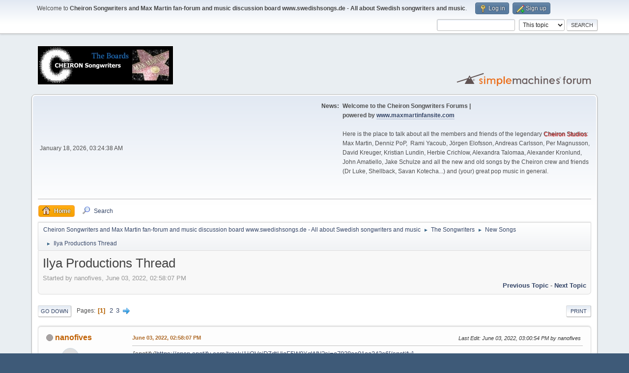

--- FILE ---
content_type: text/html; charset=UTF-8
request_url: https://www.swedishsongs.de/smf/index.php?PHPSESSID=l0d268rpmcu4gu90lmoe6pd8hu&topic=4089.msg52453
body_size: 66014
content:
<!DOCTYPE html>
<html lang="en-US">
<head>
	<meta charset="UTF-8">
	<link rel="stylesheet" href="https://www.swedishsongs.de/smf/Themes/default/css/minified_0dd26f152ea03c0d6e26a35472a577df.css?smf214_1686584217">
	<style>
	img.avatar { max-width: 150px !important; max-height: 150px !important; }
	
	</style>
	<script>
		var smf_theme_url = "https://www.swedishsongs.de/smf/Themes/default";
		var smf_default_theme_url = "https://www.swedishsongs.de/smf/Themes/default";
		var smf_images_url = "https://www.swedishsongs.de/smf/Themes/default/images";
		var smf_smileys_url = "https://www.swedishsongs.de/smf/Smileys";
		var smf_smiley_sets = "default,classic,aaron,akyhne,fugue,alienine";
		var smf_smiley_sets_default = "default";
		var smf_avatars_url = "https://www.swedishsongs.de/smf/avatars";
		var smf_scripturl = "https://www.swedishsongs.de/smf/index.php?PHPSESSID=l0d268rpmcu4gu90lmoe6pd8hu&amp;";
		var smf_iso_case_folding = false;
		var smf_charset = "UTF-8";
		var smf_session_id = "16e8c12fd24521fca39bc7ce6436067d";
		var smf_session_var = "b9484474f2f9";
		var smf_member_id = 0;
		var ajax_notification_text = 'Loading...';
		var help_popup_heading_text = 'A little lost? Let me explain:';
		var banned_text = 'Sorry Guest, you are banned from using this forum!';
		var smf_txt_expand = 'Expand';
		var smf_txt_shrink = 'Shrink';
		var smf_collapseAlt = 'Hide';
		var smf_expandAlt = 'Show';
		var smf_quote_expand = false;
		var allow_xhjr_credentials = false;
	</script>
	<script src="https://ajax.googleapis.com/ajax/libs/jquery/3.6.3/jquery.min.js"></script>
	<script src="https://www.swedishsongs.de/smf/Themes/default/scripts/jquery.sceditor.bbcode.min.js?smf214_1686584217"></script>
	<script src="https://www.swedishsongs.de/smf/Themes/default/scripts/minified_f60cfb96084ac96b9eb74f8968082857.js?smf214_1686584217"></script>
	<script src="https://www.swedishsongs.de/smf/Themes/default/scripts/minified_e16a480895cff9a67bd6b5ac02e04bcd.js?smf214_1686584217" defer></script>
	<script>
		var smf_smileys_url = 'https://www.swedishsongs.de/smf/Smileys/default';
		var bbc_quote_from = 'Quote from';
		var bbc_quote = 'Quote';
		var bbc_search_on = 'on';
	var smf_you_sure ='Are you sure you want to do this?';
	</script>
	<title>Ilya Productions Thread</title>
	<meta name="viewport" content="width=device-width, initial-scale=1">
	<meta property="og:site_name" content="Cheiron Songwriters and Max Martin fan-forum and music discussion board www.swedishsongs.de - All about Swedish songwriters and music">
	<meta property="og:title" content="Ilya Productions Thread">
	<meta name="keywords" content="Max Martin, Cheiron, Collaborations, Songwriting, Cheiron Studios, Cheiron Awards, Kristian Lundin, Instrumentals, Dr Luke, Martin Sandberg, Jörgen Elofsson, Studios, Songwriters, Britney Spears, Andreas Carlsson, Rami Yacoub, Savan Kotecha, Releases, Forum, Discussion, Fansite, Help">
	<meta property="og:url" content="https://www.swedishsongs.de/smf/index.php?PHPSESSID=l0d268rpmcu4gu90lmoe6pd8hu&amp;topic=4089.0">
	<meta property="og:description" content="Ilya Productions Thread">
	<meta name="description" content="Ilya Productions Thread">
	<meta name="theme-color" content="#557EA0">
	<meta name="robots" content="noindex">
	<link rel="canonical" href="https://www.swedishsongs.de/smf/index.php?topic=4089.0">
	<link rel="help" href="https://www.swedishsongs.de/smf/index.php?PHPSESSID=l0d268rpmcu4gu90lmoe6pd8hu&amp;action=help">
	<link rel="contents" href="https://www.swedishsongs.de/smf/index.php?PHPSESSID=l0d268rpmcu4gu90lmoe6pd8hu&amp;">
	<link rel="search" href="https://www.swedishsongs.de/smf/index.php?PHPSESSID=l0d268rpmcu4gu90lmoe6pd8hu&amp;action=search">
	<link rel="alternate" type="application/rss+xml" title="Cheiron Songwriters and Max Martin fan-forum and music discussion board www.swedishsongs.de - All about Swedish songwriters and music - RSS" href="https://www.swedishsongs.de/smf/index.php?PHPSESSID=l0d268rpmcu4gu90lmoe6pd8hu&amp;action=.xml;type=rss2;board=4">
	<link rel="alternate" type="application/atom+xml" title="Cheiron Songwriters and Max Martin fan-forum and music discussion board www.swedishsongs.de - All about Swedish songwriters and music - Atom" href="https://www.swedishsongs.de/smf/index.php?PHPSESSID=l0d268rpmcu4gu90lmoe6pd8hu&amp;action=.xml;type=atom;board=4">
	<link rel="next" href="https://www.swedishsongs.de/smf/index.php?PHPSESSID=l0d268rpmcu4gu90lmoe6pd8hu&amp;topic=4089.15">
	<link rel="index" href="https://www.swedishsongs.de/smf/index.php?PHPSESSID=l0d268rpmcu4gu90lmoe6pd8hu&amp;board=4.0"><style>.vv_special { display:none; }</style>
</head>
<body id="chrome" class="action_messageindex board_4">
<div id="footerfix">
	<div id="top_section">
		<div class="inner_wrap">
			<ul class="floatleft" id="top_info">
				<li class="welcome">
					Welcome to <strong>Cheiron Songwriters and Max Martin fan-forum and music discussion board www.swedishsongs.de - All about Swedish songwriters and music</strong>.
				</li>
				<li class="button_login">
					<a href="https://www.swedishsongs.de/smf/index.php?PHPSESSID=l0d268rpmcu4gu90lmoe6pd8hu&amp;action=login" class="open" onclick="return reqOverlayDiv(this.href, 'Log in', 'login');">
						<span class="main_icons login"></span>
						<span class="textmenu">Log in</span>
					</a>
				</li>
				<li class="button_signup">
					<a href="https://www.swedishsongs.de/smf/index.php?PHPSESSID=l0d268rpmcu4gu90lmoe6pd8hu&amp;action=signup" class="open">
						<span class="main_icons regcenter"></span>
						<span class="textmenu">Sign up</span>
					</a>
				</li>
			</ul>
			<form id="search_form" class="floatright" action="https://www.swedishsongs.de/smf/index.php?PHPSESSID=l0d268rpmcu4gu90lmoe6pd8hu&amp;action=search2" method="post" accept-charset="UTF-8">
				<input type="search" name="search" value="">&nbsp;
				<select name="search_selection">
					<option value="all">Entire forum </option>
					<option value="topic" selected>This topic</option>
					<option value="board">This board</option>
				</select>
				<input type="hidden" name="sd_topic" value="4089">
				<input type="submit" name="search2" value="Search" class="button">
				<input type="hidden" name="advanced" value="0">
			</form>
		</div><!-- .inner_wrap -->
	</div><!-- #top_section -->
	<div id="header">
		<h1 class="forumtitle">
			<a id="top" href="https://www.swedishsongs.de/smf/index.php?PHPSESSID=l0d268rpmcu4gu90lmoe6pd8hu&amp;"><img src="http://www.swedishsongs.de/smf/link_forum2.jpg" alt="Cheiron Songwriters and Max Martin fan-forum and music discussion board www.swedishsongs.de - All about Swedish songwriters and music"></a>
		</h1>
		<img id="smflogo" src="https://www.swedishsongs.de/smf/Themes/default/images/smflogo.svg" alt="Simple Machines Forum" title="Simple Machines Forum">
	</div>
	<div id="wrapper">
		<div id="upper_section">
			<div id="inner_section">
				<div id="inner_wrap" class="hide_720">
					<div class="user">
						<time datetime="2026-01-18T02:24:38Z">January 18, 2026, 03:24:38 AM</time>
					</div>
					<div class="news">
						<h2>News: </h2>
						<p><b>Welcome to the Cheiron Songwriters Forums | <br />powered by <a href="http://www.maxmartinfansite.com" class="bbc_link" target="_blank" rel="noopener">www.maxmartinfansite.com</a></b><br /><br />Here is the place to talk about all the members and friends of the legendary <span style="text-shadow: red 1px 1px 1px">Cheiron Studios</span>: Max Martin, Denniz PoP,&nbsp; Rami Yacoub, Jörgen Elofsson, Andreas Carlsson, Per Magnusson, David Kreuger, Kristian Lundin, Herbie Crichlow, Alexandra Talomaa, Alexander Kronlund, John Amatiello, Jake Schulze and all the new and old songs by the Cheiron crew and friends (Dr Luke, Shellback, Savan Kotecha...) and (your) great pop music in general.<br /><br /><br /></p>
					</div>
				</div>
				<a class="mobile_user_menu">
					<span class="menu_icon"></span>
					<span class="text_menu">Main Menu</span>
				</a>
				<div id="main_menu">
					<div id="mobile_user_menu" class="popup_container">
						<div class="popup_window description">
							<div class="popup_heading">Main Menu
								<a href="javascript:void(0);" class="main_icons hide_popup"></a>
							</div>
							
					<ul class="dropmenu menu_nav">
						<li class="button_home">
							<a class="active" href="https://www.swedishsongs.de/smf/index.php?PHPSESSID=l0d268rpmcu4gu90lmoe6pd8hu&amp;">
								<span class="main_icons home"></span><span class="textmenu">Home</span>
							</a>
						</li>
						<li class="button_search">
							<a href="https://www.swedishsongs.de/smf/index.php?PHPSESSID=l0d268rpmcu4gu90lmoe6pd8hu&amp;action=search">
								<span class="main_icons search"></span><span class="textmenu">Search</span>
							</a>
						</li>
					</ul><!-- .menu_nav -->
						</div>
					</div>
				</div>
				<div class="navigate_section">
					<ul>
						<li>
							<a href="https://www.swedishsongs.de/smf/index.php?PHPSESSID=l0d268rpmcu4gu90lmoe6pd8hu&amp;"><span>Cheiron Songwriters and Max Martin fan-forum and music discussion board www.swedishsongs.de - All about Swedish songwriters and music</span></a>
						</li>
						<li>
							<span class="dividers"> &#9658; </span>
							<a href="https://www.swedishsongs.de/smf/index.php?PHPSESSID=l0d268rpmcu4gu90lmoe6pd8hu&amp;#c1"><span>The Songwriters</span></a>
						</li>
						<li>
							<span class="dividers"> &#9658; </span>
							<a href="https://www.swedishsongs.de/smf/index.php?PHPSESSID=l0d268rpmcu4gu90lmoe6pd8hu&amp;board=4.0"><span>New Songs</span></a>
						</li>
						<li class="last">
							<span class="dividers"> &#9658; </span>
							<a href="https://www.swedishsongs.de/smf/index.php?PHPSESSID=l0d268rpmcu4gu90lmoe6pd8hu&amp;topic=4089.0"><span>Ilya Productions Thread</span></a>
						</li>
					</ul>
				</div><!-- .navigate_section -->
			</div><!-- #inner_section -->
		</div><!-- #upper_section -->
		<div id="content_section">
			<div id="main_content_section">
		<div id="display_head" class="information">
			<h2 class="display_title">
				<span id="top_subject">Ilya Productions Thread</span>
			</h2>
			<p>Started by nanofives, June 03, 2022, 02:58:07 PM</p>
			<span class="nextlinks floatright"><a href="https://www.swedishsongs.de/smf/index.php?PHPSESSID=l0d268rpmcu4gu90lmoe6pd8hu&amp;topic=4089.0;prev_next=prev#new">Previous topic</a> - <a href="https://www.swedishsongs.de/smf/index.php?PHPSESSID=l0d268rpmcu4gu90lmoe6pd8hu&amp;topic=4089.0;prev_next=next#new">Next topic</a></span>
		</div><!-- #display_head -->
		
		<div class="pagesection top">
			
		<div class="buttonlist floatright">
			
				<a class="button button_strip_print" href="https://www.swedishsongs.de/smf/index.php?PHPSESSID=l0d268rpmcu4gu90lmoe6pd8hu&amp;action=printpage;topic=4089.0"  rel="nofollow">Print</a>
		</div>
			 
			<div class="pagelinks floatleft">
				<a href="#bot" class="button">Go Down</a>
				<span class="pages">Pages</span><span class="current_page">1</span> <a class="nav_page" href="https://www.swedishsongs.de/smf/index.php?PHPSESSID=l0d268rpmcu4gu90lmoe6pd8hu&amp;topic=4089.15">2</a> <a class="nav_page" href="https://www.swedishsongs.de/smf/index.php?PHPSESSID=l0d268rpmcu4gu90lmoe6pd8hu&amp;topic=4089.30">3</a> <a class="nav_page" href="https://www.swedishsongs.de/smf/index.php?PHPSESSID=l0d268rpmcu4gu90lmoe6pd8hu&amp;topic=4089.15"><span class="main_icons next_page"></span></a> 
			</div>
		<div class="mobile_buttons floatright">
			<a class="button mobile_act">User actions</a>
			
		</div>
		</div>
		<div id="forumposts">
			<form action="https://www.swedishsongs.de/smf/index.php?PHPSESSID=l0d268rpmcu4gu90lmoe6pd8hu&amp;action=quickmod2;topic=4089.0" method="post" accept-charset="UTF-8" name="quickModForm" id="quickModForm" onsubmit="return oQuickModify.bInEditMode ? oQuickModify.modifySave('16e8c12fd24521fca39bc7ce6436067d', 'b9484474f2f9') : false">
				<div class="windowbg" id="msg52116">
					
					<div class="post_wrapper">
						<div class="poster">
							<h4>
								<span class="off" title="Offline"></span>
								<a href="https://www.swedishsongs.de/smf/index.php?PHPSESSID=l0d268rpmcu4gu90lmoe6pd8hu&amp;action=profile;u=2067" title="View the profile of nanofives">nanofives</a>
							</h4>
							<ul class="user_info">
								<li class="avatar">
									<a href="https://www.swedishsongs.de/smf/index.php?PHPSESSID=l0d268rpmcu4gu90lmoe6pd8hu&amp;action=profile;u=2067"><img class="avatar" src="https://www.swedishsongs.de/smf/avatars/default.png" alt=""></a>
								</li>
								<li class="icons"><img src="https://www.swedishsongs.de/smf/Themes/default/images/membericons/icon.png" alt="*"><img src="https://www.swedishsongs.de/smf/Themes/default/images/membericons/icon.png" alt="*"><img src="https://www.swedishsongs.de/smf/Themes/default/images/membericons/icon.png" alt="*"><img src="https://www.swedishsongs.de/smf/Themes/default/images/membericons/icon.png" alt="*"><img src="https://www.swedishsongs.de/smf/Themes/default/images/membericons/icon.png" alt="*"></li>
								<li class="postgroup">True Believer</li>
								<li class="postcount">Posts: 1,566</li>
								<li class="poster_ip">Logged</li>
							</ul>
						</div><!-- .poster -->
						<div class="postarea">
							<div class="keyinfo">
								<div id="subject_52116" class="subject_title subject_hidden">
									<a href="https://www.swedishsongs.de/smf/index.php?PHPSESSID=l0d268rpmcu4gu90lmoe6pd8hu&amp;msg=52116" rel="nofollow">Ilya Productions Thread</a>
								</div>
								
								<div class="postinfo">
									<span class="messageicon"  style="position: absolute; z-index: -1;">
										<img src="https://www.swedishsongs.de/smf/Themes/default/images/post/xx.png" alt="">
									</span>
									<a href="https://www.swedishsongs.de/smf/index.php?PHPSESSID=l0d268rpmcu4gu90lmoe6pd8hu&amp;msg=52116" rel="nofollow" title="Ilya Productions Thread" class="smalltext">June 03, 2022, 02:58:07 PM</a>
									<span class="spacer"></span>
									<span class="smalltext modified floatright mvisible" id="modified_52116"><span class="lastedit">Last Edit</span>: June 03, 2022, 03:00:54 PM by nanofives
									</span>
								</div>
								<div id="msg_52116_quick_mod"></div>
							</div><!-- .keyinfo -->
							<div class="post">
								<div class="inner" data-msgid="52116" id="msg_52116">
									[spotify]<a href="https://open.spotify.com/track/1jiOVoiDZdtHiaF5W9XqWN?si=a7928ae01aa342e6%5B/spotify%5D" class="bbc_link" target="_blank" rel="noopener">https://open.spotify.com/track/1jiOVoiDZdtHiaF5W9XqWN?si=a7928ae01aa342e6[/spotify]</a><br /><br />Written by 070 Shake, Dave Hamelin, Ilya and Mike Dean<br />Produced by 070 Shake, Dave Hamelin, Ilya and Mike Dean<br /><br />I think this is the very first song I don&#039;t like from Ilya
								</div>
							</div><!-- .post -->
							<div class="under_message">
							</div><!-- .under_message -->
						</div><!-- .postarea -->
						<div class="moderatorbar">
						</div><!-- .moderatorbar -->
					</div><!-- .post_wrapper -->
				</div><!-- $message[css_class] -->
				<hr class="post_separator">
				<div class="windowbg" id="msg52118">
					
					
					<div class="post_wrapper">
						<div class="poster">
							<h4>
								<span class="off" title="Offline"></span>
								<a href="https://www.swedishsongs.de/smf/index.php?PHPSESSID=l0d268rpmcu4gu90lmoe6pd8hu&amp;action=profile;u=1118" title="View the profile of melodicmoonlight">melodicmoonlight</a>
							</h4>
							<ul class="user_info">
								<li class="avatar">
									<a href="https://www.swedishsongs.de/smf/index.php?PHPSESSID=l0d268rpmcu4gu90lmoe6pd8hu&amp;action=profile;u=1118"><img class="avatar" src="https://www.swedishsongs.de/smf/avatars/default.png" alt=""></a>
								</li>
								<li class="icons"><img src="https://www.swedishsongs.de/smf/Themes/default/images/membericons/icon.png" alt="*"><img src="https://www.swedishsongs.de/smf/Themes/default/images/membericons/icon.png" alt="*"><img src="https://www.swedishsongs.de/smf/Themes/default/images/membericons/icon.png" alt="*"><img src="https://www.swedishsongs.de/smf/Themes/default/images/membericons/icon.png" alt="*"></li>
								<li class="postgroup">The Real Thing</li>
								<li class="postcount">Posts: 1,204</li>
								<li class="poster_ip">Logged</li>
							</ul>
						</div><!-- .poster -->
						<div class="postarea">
							<div class="keyinfo">
								<div id="subject_52118" class="subject_title subject_hidden">
									<a href="https://www.swedishsongs.de/smf/index.php?PHPSESSID=l0d268rpmcu4gu90lmoe6pd8hu&amp;msg=52118" rel="nofollow">Re: Ilya Productions Thread</a>
								</div>
								<span class="page_number floatright">#1</span>
								<div class="postinfo">
									<span class="messageicon"  style="position: absolute; z-index: -1;">
										<img src="https://www.swedishsongs.de/smf/Themes/default/images/post/xx.png" alt="">
									</span>
									<a href="https://www.swedishsongs.de/smf/index.php?PHPSESSID=l0d268rpmcu4gu90lmoe6pd8hu&amp;msg=52118" rel="nofollow" title="Reply #1 - Re: Ilya Productions Thread" class="smalltext">June 03, 2022, 05:30:41 PM</a>
									<span class="spacer"></span>
									<span class="smalltext modified floatright" id="modified_52118">
									</span>
								</div>
								<div id="msg_52118_quick_mod"></div>
							</div><!-- .keyinfo -->
							<div class="post">
								<div class="inner" data-msgid="52118" id="msg_52118">
									<blockquote class="bbc_standard_quote"><cite><a href="https://www.swedishsongs.de/smf/index.php?PHPSESSID=l0d268rpmcu4gu90lmoe6pd8hu&amp;topic=4089.msg52116#msg52116">Quote from: nanofives on June 03, 2022, 02:58:07 PM</a></cite><br />[spotify]<a href="https://open.spotify.com/track/1jiOVoiDZdtHiaF5W9XqWN?si=a7928ae01aa342e6%5B/spotify%5D" class="bbc_link" target="_blank" rel="noopener">https://open.spotify.com/track/1jiOVoiDZdtHiaF5W9XqWN?si=a7928ae01aa342e6[/spotify]</a><br /><br />Written by 070 Shake, Dave Hamelin, Ilya and Mike Dean<br />Produced by 070 Shake, Dave Hamelin, Ilya and Mike Dean<br /><br />I think this is the very first song I don&#039;t like from Ilya<br /></blockquote><br />Probably because there's 3 other random co-producers, not just Ilya 
								</div>
							</div><!-- .post -->
							<div class="under_message">
							</div><!-- .under_message -->
						</div><!-- .postarea -->
						<div class="moderatorbar">
						</div><!-- .moderatorbar -->
					</div><!-- .post_wrapper -->
				</div><!-- $message[css_class] -->
				<hr class="post_separator">
				<div class="windowbg" id="msg52453">
					
					<a id="new"></a>
					<div class="post_wrapper">
						<div class="poster">
							<h4>
								<span class="off" title="Offline"></span>
								<a href="https://www.swedishsongs.de/smf/index.php?PHPSESSID=l0d268rpmcu4gu90lmoe6pd8hu&amp;action=profile;u=2067" title="View the profile of nanofives">nanofives</a>
							</h4>
							<ul class="user_info">
								<li class="avatar">
									<a href="https://www.swedishsongs.de/smf/index.php?PHPSESSID=l0d268rpmcu4gu90lmoe6pd8hu&amp;action=profile;u=2067"><img class="avatar" src="https://www.swedishsongs.de/smf/avatars/default.png" alt=""></a>
								</li>
								<li class="icons"><img src="https://www.swedishsongs.de/smf/Themes/default/images/membericons/icon.png" alt="*"><img src="https://www.swedishsongs.de/smf/Themes/default/images/membericons/icon.png" alt="*"><img src="https://www.swedishsongs.de/smf/Themes/default/images/membericons/icon.png" alt="*"><img src="https://www.swedishsongs.de/smf/Themes/default/images/membericons/icon.png" alt="*"><img src="https://www.swedishsongs.de/smf/Themes/default/images/membericons/icon.png" alt="*"></li>
								<li class="postgroup">True Believer</li>
								<li class="postcount">Posts: 1,566</li>
								<li class="poster_ip">Logged</li>
							</ul>
						</div><!-- .poster -->
						<div class="postarea">
							<div class="keyinfo">
								<div id="subject_52453" class="subject_title subject_hidden">
									<a href="https://www.swedishsongs.de/smf/index.php?PHPSESSID=l0d268rpmcu4gu90lmoe6pd8hu&amp;msg=52453" rel="nofollow">Re: Ilya Productions Thread</a>
								</div>
								<span class="page_number floatright">#2</span>
								<div class="postinfo">
									<span class="messageicon"  style="position: absolute; z-index: -1;">
										<img src="https://www.swedishsongs.de/smf/Themes/default/images/post/xx.png" alt="">
									</span>
									<a href="https://www.swedishsongs.de/smf/index.php?PHPSESSID=l0d268rpmcu4gu90lmoe6pd8hu&amp;msg=52453" rel="nofollow" title="Reply #2 - Re: Ilya Productions Thread" class="smalltext">August 12, 2022, 03:11:38 PM</a>
									<span class="spacer"></span>
									<span class="smalltext modified floatright" id="modified_52453">
									</span>
								</div>
								<div id="msg_52453_quick_mod"></div>
							</div><!-- .keyinfo -->
							<div class="post">
								<div class="inner" data-msgid="52453" id="msg_52453">
									[spotify]<a href="https://open.spotify.com/track/1Iw6coQD0aDmgF3yuaD73G?si=64be403c06dc4938%5B/spotify%5D" class="bbc_link" target="_blank" rel="noopener">https://open.spotify.com/track/1Iw6coQD0aDmgF3yuaD73G?si=64be403c06dc4938[/spotify]</a><br /><br />Written by Alicia Keys, Lucky Daye, Ilya and Rob Knox<br />Produced by Ilya and Rob Knox<br /><br />This sounds very not Ilya, but unlike that 070 Shake song, this one is enjoyable
								</div>
							</div><!-- .post -->
							<div class="under_message">
							</div><!-- .under_message -->
						</div><!-- .postarea -->
						<div class="moderatorbar">
						</div><!-- .moderatorbar -->
					</div><!-- .post_wrapper -->
				</div><!-- $message[css_class] -->
				<hr class="post_separator">
				<div class="windowbg" id="msg52465">
					
					
					<div class="post_wrapper">
						<div class="poster">
							<h4>
								<span class="off" title="Offline"></span>
								<a href="https://www.swedishsongs.de/smf/index.php?PHPSESSID=l0d268rpmcu4gu90lmoe6pd8hu&amp;action=profile;u=1120" title="View the profile of j.fco.morales">j.fco.morales</a>
							</h4>
							<ul class="user_info">
								<li class="avatar">
									<a href="https://www.swedishsongs.de/smf/index.php?PHPSESSID=l0d268rpmcu4gu90lmoe6pd8hu&amp;action=profile;u=1120"><img class="avatar" src="https://www.swedishsongs.de/smf/avatars/default.png" alt=""></a>
								</li>
								<li class="icons"><img src="https://www.swedishsongs.de/smf/Themes/default/images/membericons/icon.png" alt="*"><img src="https://www.swedishsongs.de/smf/Themes/default/images/membericons/icon.png" alt="*"><img src="https://www.swedishsongs.de/smf/Themes/default/images/membericons/icon.png" alt="*"><img src="https://www.swedishsongs.de/smf/Themes/default/images/membericons/icon.png" alt="*"><img src="https://www.swedishsongs.de/smf/Themes/default/images/membericons/icon.png" alt="*"></li>
								<li class="postgroup">True Believer</li>
								<li class="postcount">Posts: 3,818</li>
								<li class="poster_ip">Logged</li>
							</ul>
						</div><!-- .poster -->
						<div class="postarea">
							<div class="keyinfo">
								<div id="subject_52465" class="subject_title subject_hidden">
									<a href="https://www.swedishsongs.de/smf/index.php?PHPSESSID=l0d268rpmcu4gu90lmoe6pd8hu&amp;msg=52465" rel="nofollow">Re: Ilya Productions Thread</a>
								</div>
								<span class="page_number floatright">#3</span>
								<div class="postinfo">
									<span class="messageicon"  style="position: absolute; z-index: -1;">
										<img src="https://www.swedishsongs.de/smf/Themes/default/images/post/xx.png" alt="">
									</span>
									<a href="https://www.swedishsongs.de/smf/index.php?PHPSESSID=l0d268rpmcu4gu90lmoe6pd8hu&amp;msg=52465" rel="nofollow" title="Reply #3 - Re: Ilya Productions Thread" class="smalltext">August 12, 2022, 06:31:21 PM</a>
									<span class="spacer"></span>
									<span class="smalltext modified floatright" id="modified_52465">
									</span>
								</div>
								<div id="msg_52465_quick_mod"></div>
							</div><!-- .keyinfo -->
							<div class="post">
								<div class="inner" data-msgid="52465" id="msg_52465">
									Lucky is great. <br /><br />Sounds more Rob Knox.
								</div>
							</div><!-- .post -->
							<div class="under_message">
							</div><!-- .under_message -->
						</div><!-- .postarea -->
						<div class="moderatorbar">
						</div><!-- .moderatorbar -->
					</div><!-- .post_wrapper -->
				</div><!-- $message[css_class] -->
				<hr class="post_separator">
				<div class="windowbg" id="msg52473">
					
					
					<div class="post_wrapper">
						<div class="poster">
							<h4>
								<span class="off" title="Offline"></span>
								<a href="https://www.swedishsongs.de/smf/index.php?PHPSESSID=l0d268rpmcu4gu90lmoe6pd8hu&amp;action=profile;u=1118" title="View the profile of melodicmoonlight">melodicmoonlight</a>
							</h4>
							<ul class="user_info">
								<li class="avatar">
									<a href="https://www.swedishsongs.de/smf/index.php?PHPSESSID=l0d268rpmcu4gu90lmoe6pd8hu&amp;action=profile;u=1118"><img class="avatar" src="https://www.swedishsongs.de/smf/avatars/default.png" alt=""></a>
								</li>
								<li class="icons"><img src="https://www.swedishsongs.de/smf/Themes/default/images/membericons/icon.png" alt="*"><img src="https://www.swedishsongs.de/smf/Themes/default/images/membericons/icon.png" alt="*"><img src="https://www.swedishsongs.de/smf/Themes/default/images/membericons/icon.png" alt="*"><img src="https://www.swedishsongs.de/smf/Themes/default/images/membericons/icon.png" alt="*"></li>
								<li class="postgroup">The Real Thing</li>
								<li class="postcount">Posts: 1,204</li>
								<li class="poster_ip">Logged</li>
							</ul>
						</div><!-- .poster -->
						<div class="postarea">
							<div class="keyinfo">
								<div id="subject_52473" class="subject_title subject_hidden">
									<a href="https://www.swedishsongs.de/smf/index.php?PHPSESSID=l0d268rpmcu4gu90lmoe6pd8hu&amp;msg=52473" rel="nofollow">Re: Ilya Productions Thread</a>
								</div>
								<span class="page_number floatright">#4</span>
								<div class="postinfo">
									<span class="messageicon"  style="position: absolute; z-index: -1;">
										<img src="https://www.swedishsongs.de/smf/Themes/default/images/post/xx.png" alt="">
									</span>
									<a href="https://www.swedishsongs.de/smf/index.php?PHPSESSID=l0d268rpmcu4gu90lmoe6pd8hu&amp;msg=52473" rel="nofollow" title="Reply #4 - Re: Ilya Productions Thread" class="smalltext">August 14, 2022, 05:44:25 AM</a>
									<span class="spacer"></span>
									<span class="smalltext modified floatright" id="modified_52473">
									</span>
								</div>
								<div id="msg_52473_quick_mod"></div>
							</div><!-- .keyinfo -->
							<div class="post">
								<div class="inner" data-msgid="52473" id="msg_52473">
									<blockquote class="bbc_standard_quote"><cite><a href="https://www.swedishsongs.de/smf/index.php?PHPSESSID=l0d268rpmcu4gu90lmoe6pd8hu&amp;topic=4089.msg52453#msg52453">Quote from: nanofives on August 12, 2022, 03:11:38 PM</a></cite><br />[spotify]<a href="https://open.spotify.com/track/1Iw6coQD0aDmgF3yuaD73G?si=64be403c06dc4938%5B/spotify%5D" class="bbc_link" target="_blank" rel="noopener">https://open.spotify.com/track/1Iw6coQD0aDmgF3yuaD73G?si=64be403c06dc4938[/spotify]</a><br /><br />Written by Alicia Keys, Lucky Daye, Ilya and Rob Knox<br />Produced by Ilya and Rob Knox<br /><br />This sounds very not Ilya, but unlike that 070 Shake song, this one is enjoyable<br /></blockquote><br />Wow, someone FINALLY put some Melodyne over Alicia&#039;s vocals. She finally gave in to a polished vocal sound. This song is good
								</div>
							</div><!-- .post -->
							<div class="under_message">
							</div><!-- .under_message -->
						</div><!-- .postarea -->
						<div class="moderatorbar">
						</div><!-- .moderatorbar -->
					</div><!-- .post_wrapper -->
				</div><!-- $message[css_class] -->
				<hr class="post_separator">
				<div class="windowbg" id="msg52478">
					
					
					<div class="post_wrapper">
						<div class="poster">
							<h4>
								<span class="off" title="Offline"></span>
								<a href="https://www.swedishsongs.de/smf/index.php?PHPSESSID=l0d268rpmcu4gu90lmoe6pd8hu&amp;action=profile;u=1120" title="View the profile of j.fco.morales">j.fco.morales</a>
							</h4>
							<ul class="user_info">
								<li class="avatar">
									<a href="https://www.swedishsongs.de/smf/index.php?PHPSESSID=l0d268rpmcu4gu90lmoe6pd8hu&amp;action=profile;u=1120"><img class="avatar" src="https://www.swedishsongs.de/smf/avatars/default.png" alt=""></a>
								</li>
								<li class="icons"><img src="https://www.swedishsongs.de/smf/Themes/default/images/membericons/icon.png" alt="*"><img src="https://www.swedishsongs.de/smf/Themes/default/images/membericons/icon.png" alt="*"><img src="https://www.swedishsongs.de/smf/Themes/default/images/membericons/icon.png" alt="*"><img src="https://www.swedishsongs.de/smf/Themes/default/images/membericons/icon.png" alt="*"><img src="https://www.swedishsongs.de/smf/Themes/default/images/membericons/icon.png" alt="*"></li>
								<li class="postgroup">True Believer</li>
								<li class="postcount">Posts: 3,818</li>
								<li class="poster_ip">Logged</li>
							</ul>
						</div><!-- .poster -->
						<div class="postarea">
							<div class="keyinfo">
								<div id="subject_52478" class="subject_title subject_hidden">
									<a href="https://www.swedishsongs.de/smf/index.php?PHPSESSID=l0d268rpmcu4gu90lmoe6pd8hu&amp;msg=52478" rel="nofollow">Re: Ilya Productions Thread</a>
								</div>
								<span class="page_number floatright">#5</span>
								<div class="postinfo">
									<span class="messageicon"  style="position: absolute; z-index: -1;">
										<img src="https://www.swedishsongs.de/smf/Themes/default/images/post/xx.png" alt="">
									</span>
									<a href="https://www.swedishsongs.de/smf/index.php?PHPSESSID=l0d268rpmcu4gu90lmoe6pd8hu&amp;msg=52478" rel="nofollow" title="Reply #5 - Re: Ilya Productions Thread" class="smalltext">August 14, 2022, 09:14:09 PM</a>
									<span class="spacer"></span>
									<span class="smalltext modified floatright" id="modified_52478">
									</span>
								</div>
								<div id="msg_52478_quick_mod"></div>
							</div><!-- .keyinfo -->
							<div class="post">
								<div class="inner" data-msgid="52478" id="msg_52478">
									It&#039;s cool, I think it&#039;s more about the performance than the pitch. <br /><br />Adele has some recording with noticeable flaws but the performance is great.
								</div>
							</div><!-- .post -->
							<div class="under_message">
							</div><!-- .under_message -->
						</div><!-- .postarea -->
						<div class="moderatorbar">
						</div><!-- .moderatorbar -->
					</div><!-- .post_wrapper -->
				</div><!-- $message[css_class] -->
				<hr class="post_separator">
				<div class="windowbg" id="msg52479">
					
					
					<div class="post_wrapper">
						<div class="poster">
							<h4>
								<span class="off" title="Offline"></span>
								<a href="https://www.swedishsongs.de/smf/index.php?PHPSESSID=l0d268rpmcu4gu90lmoe6pd8hu&amp;action=profile;u=1118" title="View the profile of melodicmoonlight">melodicmoonlight</a>
							</h4>
							<ul class="user_info">
								<li class="avatar">
									<a href="https://www.swedishsongs.de/smf/index.php?PHPSESSID=l0d268rpmcu4gu90lmoe6pd8hu&amp;action=profile;u=1118"><img class="avatar" src="https://www.swedishsongs.de/smf/avatars/default.png" alt=""></a>
								</li>
								<li class="icons"><img src="https://www.swedishsongs.de/smf/Themes/default/images/membericons/icon.png" alt="*"><img src="https://www.swedishsongs.de/smf/Themes/default/images/membericons/icon.png" alt="*"><img src="https://www.swedishsongs.de/smf/Themes/default/images/membericons/icon.png" alt="*"><img src="https://www.swedishsongs.de/smf/Themes/default/images/membericons/icon.png" alt="*"></li>
								<li class="postgroup">The Real Thing</li>
								<li class="postcount">Posts: 1,204</li>
								<li class="poster_ip">Logged</li>
							</ul>
						</div><!-- .poster -->
						<div class="postarea">
							<div class="keyinfo">
								<div id="subject_52479" class="subject_title subject_hidden">
									<a href="https://www.swedishsongs.de/smf/index.php?PHPSESSID=l0d268rpmcu4gu90lmoe6pd8hu&amp;msg=52479" rel="nofollow">Re: Ilya Productions Thread</a>
								</div>
								<span class="page_number floatright">#6</span>
								<div class="postinfo">
									<span class="messageicon"  style="position: absolute; z-index: -1;">
										<img src="https://www.swedishsongs.de/smf/Themes/default/images/post/xx.png" alt="">
									</span>
									<a href="https://www.swedishsongs.de/smf/index.php?PHPSESSID=l0d268rpmcu4gu90lmoe6pd8hu&amp;msg=52479" rel="nofollow" title="Reply #6 - Re: Ilya Productions Thread" class="smalltext">August 14, 2022, 11:33:03 PM</a>
									<span class="spacer"></span>
									<span class="smalltext modified floatright" id="modified_52479">
									</span>
								</div>
								<div id="msg_52479_quick_mod"></div>
							</div><!-- .keyinfo -->
							<div class="post">
								<div class="inner" data-msgid="52479" id="msg_52479">
									<blockquote class="bbc_standard_quote"><cite><a href="https://www.swedishsongs.de/smf/index.php?PHPSESSID=l0d268rpmcu4gu90lmoe6pd8hu&amp;topic=4089.msg52478#msg52478">Quote from: j.fco.morales on August 14, 2022, 09:14:09 PM</a></cite><br />It&#039;s cool, I think it&#039;s more about the performance than the pitch. <br /><br />Adele has some recording with noticeable flaws but the performance is great.<br /></blockquote><br />No One, This Girl is on Fire, etc are solid songs but the blatant off-pitch singing has always been my biggest turn off to Alicia Keys. 
								</div>
							</div><!-- .post -->
							<div class="under_message">
							</div><!-- .under_message -->
						</div><!-- .postarea -->
						<div class="moderatorbar">
						</div><!-- .moderatorbar -->
					</div><!-- .post_wrapper -->
				</div><!-- $message[css_class] -->
				<hr class="post_separator">
				<div class="windowbg" id="msg52546">
					
					
					<div class="post_wrapper">
						<div class="poster">
							<h4>
								<span class="off" title="Offline"></span>
								<a href="https://www.swedishsongs.de/smf/index.php?PHPSESSID=l0d268rpmcu4gu90lmoe6pd8hu&amp;action=profile;u=2067" title="View the profile of nanofives">nanofives</a>
							</h4>
							<ul class="user_info">
								<li class="avatar">
									<a href="https://www.swedishsongs.de/smf/index.php?PHPSESSID=l0d268rpmcu4gu90lmoe6pd8hu&amp;action=profile;u=2067"><img class="avatar" src="https://www.swedishsongs.de/smf/avatars/default.png" alt=""></a>
								</li>
								<li class="icons"><img src="https://www.swedishsongs.de/smf/Themes/default/images/membericons/icon.png" alt="*"><img src="https://www.swedishsongs.de/smf/Themes/default/images/membericons/icon.png" alt="*"><img src="https://www.swedishsongs.de/smf/Themes/default/images/membericons/icon.png" alt="*"><img src="https://www.swedishsongs.de/smf/Themes/default/images/membericons/icon.png" alt="*"><img src="https://www.swedishsongs.de/smf/Themes/default/images/membericons/icon.png" alt="*"></li>
								<li class="postgroup">True Believer</li>
								<li class="postcount">Posts: 1,566</li>
								<li class="poster_ip">Logged</li>
							</ul>
						</div><!-- .poster -->
						<div class="postarea">
							<div class="keyinfo">
								<div id="subject_52546" class="subject_title subject_hidden">
									<a href="https://www.swedishsongs.de/smf/index.php?PHPSESSID=l0d268rpmcu4gu90lmoe6pd8hu&amp;msg=52546" rel="nofollow">Re: Ilya Productions Thread</a>
								</div>
								<span class="page_number floatright">#7</span>
								<div class="postinfo">
									<span class="messageicon"  style="position: absolute; z-index: -1;">
										<img src="https://www.swedishsongs.de/smf/Themes/default/images/post/xx.png" alt="">
									</span>
									<a href="https://www.swedishsongs.de/smf/index.php?PHPSESSID=l0d268rpmcu4gu90lmoe6pd8hu&amp;msg=52546" rel="nofollow" title="Reply #7 - Re: Ilya Productions Thread" class="smalltext">September 02, 2022, 05:39:43 PM</a>
									<span class="spacer"></span>
									<span class="smalltext modified floatright" id="modified_52546">
									</span>
								</div>
								<div id="msg_52546_quick_mod"></div>
							</div><!-- .keyinfo -->
							<div class="post">
								<div class="inner" data-msgid="52546" id="msg_52546">
									[spotify]<a href="https://open.spotify.com/track/65xd0aqfNfezTrrr5VjWGG?si=240fede7da3b490f%5B/spotify%5D" class="bbc_link" target="_blank" rel="noopener">https://open.spotify.com/track/65xd0aqfNfezTrrr5VjWGG?si=240fede7da3b490f[/spotify]</a><br /><br />Brad Clawson, David Frasier, Mitchhell Oglesby, Nick Walsh and Styles Haury<br />Produced by Styles Haury and Ilya<br /><br />I don&#039;t buy these credits are correct, Ilya didn&#039;t post this on instagram
								</div>
							</div><!-- .post -->
							<div class="under_message">
							</div><!-- .under_message -->
						</div><!-- .postarea -->
						<div class="moderatorbar">
						</div><!-- .moderatorbar -->
					</div><!-- .post_wrapper -->
				</div><!-- $message[css_class] -->
				<hr class="post_separator">
				<div class="windowbg" id="msg52594">
					
					
					<div class="post_wrapper">
						<div class="poster">
							<h4>
								<span class="off" title="Offline"></span>
								<a href="https://www.swedishsongs.de/smf/index.php?PHPSESSID=l0d268rpmcu4gu90lmoe6pd8hu&amp;action=profile;u=2067" title="View the profile of nanofives">nanofives</a>
							</h4>
							<ul class="user_info">
								<li class="avatar">
									<a href="https://www.swedishsongs.de/smf/index.php?PHPSESSID=l0d268rpmcu4gu90lmoe6pd8hu&amp;action=profile;u=2067"><img class="avatar" src="https://www.swedishsongs.de/smf/avatars/default.png" alt=""></a>
								</li>
								<li class="icons"><img src="https://www.swedishsongs.de/smf/Themes/default/images/membericons/icon.png" alt="*"><img src="https://www.swedishsongs.de/smf/Themes/default/images/membericons/icon.png" alt="*"><img src="https://www.swedishsongs.de/smf/Themes/default/images/membericons/icon.png" alt="*"><img src="https://www.swedishsongs.de/smf/Themes/default/images/membericons/icon.png" alt="*"><img src="https://www.swedishsongs.de/smf/Themes/default/images/membericons/icon.png" alt="*"></li>
								<li class="postgroup">True Believer</li>
								<li class="postcount">Posts: 1,566</li>
								<li class="poster_ip">Logged</li>
							</ul>
						</div><!-- .poster -->
						<div class="postarea">
							<div class="keyinfo">
								<div id="subject_52594" class="subject_title subject_hidden">
									<a href="https://www.swedishsongs.de/smf/index.php?PHPSESSID=l0d268rpmcu4gu90lmoe6pd8hu&amp;msg=52594" rel="nofollow">Re: Ilya Productions Thread</a>
								</div>
								<span class="page_number floatright">#8</span>
								<div class="postinfo">
									<span class="messageicon"  style="position: absolute; z-index: -1;">
										<img src="https://www.swedishsongs.de/smf/Themes/default/images/post/xx.png" alt="">
									</span>
									<a href="https://www.swedishsongs.de/smf/index.php?PHPSESSID=l0d268rpmcu4gu90lmoe6pd8hu&amp;msg=52594" rel="nofollow" title="Reply #8 - Re: Ilya Productions Thread" class="smalltext">September 22, 2022, 07:54:55 PM</a>
									<span class="spacer"></span>
									<span class="smalltext modified floatright" id="modified_52594">
									</span>
								</div>
								<div id="msg_52594_quick_mod"></div>
							</div><!-- .keyinfo -->
							<div class="post">
								<div class="inner" data-msgid="52594" id="msg_52594">
									[spotify]<a href="https://open.spotify.com/track/3nqQXoyQOWXiESFLlDF1hG?si=9cfca341973f4341%5B/spotify%5D" class="bbc_link" target="_blank" rel="noopener">https://open.spotify.com/track/3nqQXoyQOWXiESFLlDF1hG?si=9cfca341973f4341[/spotify]</a><br /><br />Written by Blake Slatkin, Cirkut, Ilya, Jimmy Napes, Kim Petras, Omer Fedi and Sam Smith<br />Produced by Ilya, Cirkut, Blake Slatkin, Omer Fedi, Jimmy Napes, Sam Smith<br /><br />Now THAT&#039;S a team, very different from his last single, but I like it
								</div>
							</div><!-- .post -->
							<div class="under_message">
							</div><!-- .under_message -->
						</div><!-- .postarea -->
						<div class="moderatorbar">
						</div><!-- .moderatorbar -->
					</div><!-- .post_wrapper -->
				</div><!-- $message[css_class] -->
				<hr class="post_separator">
				<div class="windowbg" id="msg52605">
					
					
					<div class="post_wrapper">
						<div class="poster">
							<h4>
								<span class="off" title="Offline"></span>
								<a href="https://www.swedishsongs.de/smf/index.php?PHPSESSID=l0d268rpmcu4gu90lmoe6pd8hu&amp;action=profile;u=1120" title="View the profile of j.fco.morales">j.fco.morales</a>
							</h4>
							<ul class="user_info">
								<li class="avatar">
									<a href="https://www.swedishsongs.de/smf/index.php?PHPSESSID=l0d268rpmcu4gu90lmoe6pd8hu&amp;action=profile;u=1120"><img class="avatar" src="https://www.swedishsongs.de/smf/avatars/default.png" alt=""></a>
								</li>
								<li class="icons"><img src="https://www.swedishsongs.de/smf/Themes/default/images/membericons/icon.png" alt="*"><img src="https://www.swedishsongs.de/smf/Themes/default/images/membericons/icon.png" alt="*"><img src="https://www.swedishsongs.de/smf/Themes/default/images/membericons/icon.png" alt="*"><img src="https://www.swedishsongs.de/smf/Themes/default/images/membericons/icon.png" alt="*"><img src="https://www.swedishsongs.de/smf/Themes/default/images/membericons/icon.png" alt="*"></li>
								<li class="postgroup">True Believer</li>
								<li class="postcount">Posts: 3,818</li>
								<li class="poster_ip">Logged</li>
							</ul>
						</div><!-- .poster -->
						<div class="postarea">
							<div class="keyinfo">
								<div id="subject_52605" class="subject_title subject_hidden">
									<a href="https://www.swedishsongs.de/smf/index.php?PHPSESSID=l0d268rpmcu4gu90lmoe6pd8hu&amp;msg=52605" rel="nofollow">Re: Ilya Productions Thread</a>
								</div>
								<span class="page_number floatright">#9</span>
								<div class="postinfo">
									<span class="messageicon"  style="position: absolute; z-index: -1;">
										<img src="https://www.swedishsongs.de/smf/Themes/default/images/post/xx.png" alt="">
									</span>
									<a href="https://www.swedishsongs.de/smf/index.php?PHPSESSID=l0d268rpmcu4gu90lmoe6pd8hu&amp;msg=52605" rel="nofollow" title="Reply #9 - Re: Ilya Productions Thread" class="smalltext">September 23, 2022, 10:32:05 PM</a>
									<span class="spacer"></span>
									<span class="smalltext modified floatright" id="modified_52605">
									</span>
								</div>
								<div id="msg_52605_quick_mod"></div>
							</div><!-- .keyinfo -->
							<div class="post">
								<div class="inner" data-msgid="52605" id="msg_52605">
									Love the sound design. Sounds a bit hyperpoppy.
								</div>
							</div><!-- .post -->
							<div class="under_message">
							</div><!-- .under_message -->
						</div><!-- .postarea -->
						<div class="moderatorbar">
						</div><!-- .moderatorbar -->
					</div><!-- .post_wrapper -->
				</div><!-- $message[css_class] -->
				<hr class="post_separator">
				<div class="windowbg" id="msg52606">
					
					
					<div class="post_wrapper">
						<div class="poster">
							<h4>
								<span class="off" title="Offline"></span>
								<a href="https://www.swedishsongs.de/smf/index.php?PHPSESSID=l0d268rpmcu4gu90lmoe6pd8hu&amp;action=profile;u=1118" title="View the profile of melodicmoonlight">melodicmoonlight</a>
							</h4>
							<ul class="user_info">
								<li class="avatar">
									<a href="https://www.swedishsongs.de/smf/index.php?PHPSESSID=l0d268rpmcu4gu90lmoe6pd8hu&amp;action=profile;u=1118"><img class="avatar" src="https://www.swedishsongs.de/smf/avatars/default.png" alt=""></a>
								</li>
								<li class="icons"><img src="https://www.swedishsongs.de/smf/Themes/default/images/membericons/icon.png" alt="*"><img src="https://www.swedishsongs.de/smf/Themes/default/images/membericons/icon.png" alt="*"><img src="https://www.swedishsongs.de/smf/Themes/default/images/membericons/icon.png" alt="*"><img src="https://www.swedishsongs.de/smf/Themes/default/images/membericons/icon.png" alt="*"></li>
								<li class="postgroup">The Real Thing</li>
								<li class="postcount">Posts: 1,204</li>
								<li class="poster_ip">Logged</li>
							</ul>
						</div><!-- .poster -->
						<div class="postarea">
							<div class="keyinfo">
								<div id="subject_52606" class="subject_title subject_hidden">
									<a href="https://www.swedishsongs.de/smf/index.php?PHPSESSID=l0d268rpmcu4gu90lmoe6pd8hu&amp;msg=52606" rel="nofollow">Re: Ilya Productions Thread</a>
								</div>
								<span class="page_number floatright">#10</span>
								<div class="postinfo">
									<span class="messageicon"  style="position: absolute; z-index: -1;">
										<img src="https://www.swedishsongs.de/smf/Themes/default/images/post/xx.png" alt="">
									</span>
									<a href="https://www.swedishsongs.de/smf/index.php?PHPSESSID=l0d268rpmcu4gu90lmoe6pd8hu&amp;msg=52606" rel="nofollow" title="Reply #10 - Re: Ilya Productions Thread" class="smalltext">September 24, 2022, 02:36:26 AM</a>
									<span class="spacer"></span>
									<span class="smalltext modified floatright" id="modified_52606">
									</span>
								</div>
								<div id="msg_52606_quick_mod"></div>
							</div><!-- .keyinfo -->
							<div class="post">
								<div class="inner" data-msgid="52606" id="msg_52606">
									Some Bollywood undertones in there as well or middle eastern 
								</div>
							</div><!-- .post -->
							<div class="under_message">
							</div><!-- .under_message -->
						</div><!-- .postarea -->
						<div class="moderatorbar">
						</div><!-- .moderatorbar -->
					</div><!-- .post_wrapper -->
				</div><!-- $message[css_class] -->
				<hr class="post_separator">
				<div class="windowbg" id="msg52813">
					
					
					<div class="post_wrapper">
						<div class="poster">
							<h4>
								<span class="off" title="Offline"></span>
								<a href="https://www.swedishsongs.de/smf/index.php?PHPSESSID=l0d268rpmcu4gu90lmoe6pd8hu&amp;action=profile;u=2067" title="View the profile of nanofives">nanofives</a>
							</h4>
							<ul class="user_info">
								<li class="avatar">
									<a href="https://www.swedishsongs.de/smf/index.php?PHPSESSID=l0d268rpmcu4gu90lmoe6pd8hu&amp;action=profile;u=2067"><img class="avatar" src="https://www.swedishsongs.de/smf/avatars/default.png" alt=""></a>
								</li>
								<li class="icons"><img src="https://www.swedishsongs.de/smf/Themes/default/images/membericons/icon.png" alt="*"><img src="https://www.swedishsongs.de/smf/Themes/default/images/membericons/icon.png" alt="*"><img src="https://www.swedishsongs.de/smf/Themes/default/images/membericons/icon.png" alt="*"><img src="https://www.swedishsongs.de/smf/Themes/default/images/membericons/icon.png" alt="*"><img src="https://www.swedishsongs.de/smf/Themes/default/images/membericons/icon.png" alt="*"></li>
								<li class="postgroup">True Believer</li>
								<li class="postcount">Posts: 1,566</li>
								<li class="poster_ip">Logged</li>
							</ul>
						</div><!-- .poster -->
						<div class="postarea">
							<div class="keyinfo">
								<div id="subject_52813" class="subject_title subject_hidden">
									<a href="https://www.swedishsongs.de/smf/index.php?PHPSESSID=l0d268rpmcu4gu90lmoe6pd8hu&amp;msg=52813" rel="nofollow">Re: Ilya Productions Thread</a>
								</div>
								<span class="page_number floatright">#11</span>
								<div class="postinfo">
									<span class="messageicon"  style="position: absolute; z-index: -1;">
										<img src="https://www.swedishsongs.de/smf/Themes/default/images/post/xx.png" alt="">
									</span>
									<a href="https://www.swedishsongs.de/smf/index.php?PHPSESSID=l0d268rpmcu4gu90lmoe6pd8hu&amp;msg=52813" rel="nofollow" title="Reply #11 - Re: Ilya Productions Thread" class="smalltext">January 20, 2023, 05:22:16 AM</a>
									<span class="spacer"></span>
									<span class="smalltext modified floatright" id="modified_52813">
									</span>
								</div>
								<div id="msg_52813_quick_mod"></div>
							</div><!-- .keyinfo -->
							<div class="post">
								<div class="inner" data-msgid="52813" id="msg_52813">
									[spotify]<a href="https://open.spotify.com/track/7AZzCQ6S8HXLFBXsqH2HWE?si=f9809c0fb797468f%5B/spotify%5D" class="bbc_link" target="_blank" rel="noopener">https://open.spotify.com/track/7AZzCQ6S8HXLFBXsqH2HWE?si=f9809c0fb797468f[/spotify]</a><br /><br />Written by Ilya, Kim Petras, fat max gsus and Rami Yacoub<br />Produced by Ilya and Rami Yacoub
								</div>
							</div><!-- .post -->
							<div class="under_message">
							</div><!-- .under_message -->
						</div><!-- .postarea -->
						<div class="moderatorbar">
						</div><!-- .moderatorbar -->
					</div><!-- .post_wrapper -->
				</div><!-- $message[css_class] -->
				<hr class="post_separator">
				<div class="windowbg" id="msg52815">
					
					
					<div class="post_wrapper">
						<div class="poster">
							<h4>
								<span class="off" title="Offline"></span>
								<a href="https://www.swedishsongs.de/smf/index.php?PHPSESSID=l0d268rpmcu4gu90lmoe6pd8hu&amp;action=profile;u=1120" title="View the profile of j.fco.morales">j.fco.morales</a>
							</h4>
							<ul class="user_info">
								<li class="avatar">
									<a href="https://www.swedishsongs.de/smf/index.php?PHPSESSID=l0d268rpmcu4gu90lmoe6pd8hu&amp;action=profile;u=1120"><img class="avatar" src="https://www.swedishsongs.de/smf/avatars/default.png" alt=""></a>
								</li>
								<li class="icons"><img src="https://www.swedishsongs.de/smf/Themes/default/images/membericons/icon.png" alt="*"><img src="https://www.swedishsongs.de/smf/Themes/default/images/membericons/icon.png" alt="*"><img src="https://www.swedishsongs.de/smf/Themes/default/images/membericons/icon.png" alt="*"><img src="https://www.swedishsongs.de/smf/Themes/default/images/membericons/icon.png" alt="*"><img src="https://www.swedishsongs.de/smf/Themes/default/images/membericons/icon.png" alt="*"></li>
								<li class="postgroup">True Believer</li>
								<li class="postcount">Posts: 3,818</li>
								<li class="poster_ip">Logged</li>
							</ul>
						</div><!-- .poster -->
						<div class="postarea">
							<div class="keyinfo">
								<div id="subject_52815" class="subject_title subject_hidden">
									<a href="https://www.swedishsongs.de/smf/index.php?PHPSESSID=l0d268rpmcu4gu90lmoe6pd8hu&amp;msg=52815" rel="nofollow">Re: Ilya Productions Thread</a>
								</div>
								<span class="page_number floatright">#12</span>
								<div class="postinfo">
									<span class="messageicon"  style="position: absolute; z-index: -1;">
										<img src="https://www.swedishsongs.de/smf/Themes/default/images/post/xx.png" alt="">
									</span>
									<a href="https://www.swedishsongs.de/smf/index.php?PHPSESSID=l0d268rpmcu4gu90lmoe6pd8hu&amp;msg=52815" rel="nofollow" title="Reply #12 - Re: Ilya Productions Thread" class="smalltext">January 21, 2023, 05:28:02 PM</a>
									<span class="spacer"></span>
									<span class="smalltext modified floatright" id="modified_52815">
									</span>
								</div>
								<div id="msg_52815_quick_mod"></div>
							</div><!-- .keyinfo -->
							<div class="post">
								<div class="inner" data-msgid="52815" id="msg_52815">
									Very hyperpoppy. <br /><br />Lots of sounds from the SOPHIE Splice pack just like Sam Smith&#039;s Unholy.
								</div>
							</div><!-- .post -->
							<div class="under_message">
							</div><!-- .under_message -->
						</div><!-- .postarea -->
						<div class="moderatorbar">
						</div><!-- .moderatorbar -->
					</div><!-- .post_wrapper -->
				</div><!-- $message[css_class] -->
				<hr class="post_separator">
				<div class="windowbg" id="msg52816">
					
					
					<div class="post_wrapper">
						<div class="poster">
							<h4>
								<span class="off" title="Offline"></span>
								<a href="https://www.swedishsongs.de/smf/index.php?PHPSESSID=l0d268rpmcu4gu90lmoe6pd8hu&amp;action=profile;u=2067" title="View the profile of nanofives">nanofives</a>
							</h4>
							<ul class="user_info">
								<li class="avatar">
									<a href="https://www.swedishsongs.de/smf/index.php?PHPSESSID=l0d268rpmcu4gu90lmoe6pd8hu&amp;action=profile;u=2067"><img class="avatar" src="https://www.swedishsongs.de/smf/avatars/default.png" alt=""></a>
								</li>
								<li class="icons"><img src="https://www.swedishsongs.de/smf/Themes/default/images/membericons/icon.png" alt="*"><img src="https://www.swedishsongs.de/smf/Themes/default/images/membericons/icon.png" alt="*"><img src="https://www.swedishsongs.de/smf/Themes/default/images/membericons/icon.png" alt="*"><img src="https://www.swedishsongs.de/smf/Themes/default/images/membericons/icon.png" alt="*"><img src="https://www.swedishsongs.de/smf/Themes/default/images/membericons/icon.png" alt="*"></li>
								<li class="postgroup">True Believer</li>
								<li class="postcount">Posts: 1,566</li>
								<li class="poster_ip">Logged</li>
							</ul>
						</div><!-- .poster -->
						<div class="postarea">
							<div class="keyinfo">
								<div id="subject_52816" class="subject_title subject_hidden">
									<a href="https://www.swedishsongs.de/smf/index.php?PHPSESSID=l0d268rpmcu4gu90lmoe6pd8hu&amp;msg=52816" rel="nofollow">Re: Ilya Productions Thread</a>
								</div>
								<span class="page_number floatright">#13</span>
								<div class="postinfo">
									<span class="messageicon"  style="position: absolute; z-index: -1;">
										<img src="https://www.swedishsongs.de/smf/Themes/default/images/post/xx.png" alt="">
									</span>
									<a href="https://www.swedishsongs.de/smf/index.php?PHPSESSID=l0d268rpmcu4gu90lmoe6pd8hu&amp;msg=52816" rel="nofollow" title="Reply #13 - Re: Ilya Productions Thread" class="smalltext">January 21, 2023, 08:28:07 PM</a>
									<span class="spacer"></span>
									<span class="smalltext modified floatright" id="modified_52816">
									</span>
								</div>
								<div id="msg_52816_quick_mod"></div>
							</div><!-- .keyinfo -->
							<div class="post">
								<div class="inner" data-msgid="52816" id="msg_52816">
									So true, I love it, I don&#039;t know if it&#039;s a Rami thing but the first seconds of the song before the intro gave me the vibe that it was gonna be a different song, just like the first second of Rain On Me also written by Rami. It&#039;s a little detail that when the actual song starts gives you a little surprise.
								</div>
							</div><!-- .post -->
							<div class="under_message">
							</div><!-- .under_message -->
						</div><!-- .postarea -->
						<div class="moderatorbar">
						</div><!-- .moderatorbar -->
					</div><!-- .post_wrapper -->
				</div><!-- $message[css_class] -->
				<hr class="post_separator">
				<div class="windowbg" id="msg52826">
					
					
					<div class="post_wrapper">
						<div class="poster">
							<h4>
								<span class="off" title="Offline"></span>
								<a href="https://www.swedishsongs.de/smf/index.php?PHPSESSID=l0d268rpmcu4gu90lmoe6pd8hu&amp;action=profile;u=1177" title="View the profile of bugmenot">bugmenot</a>
							</h4>
							<ul class="user_info">
								<li class="avatar">
									<a href="https://www.swedishsongs.de/smf/index.php?PHPSESSID=l0d268rpmcu4gu90lmoe6pd8hu&amp;action=profile;u=1177"><img class="avatar" src="https://www.swedishsongs.de/smf/custom_avatar/avatar_1177_1469816692.jpg" alt=""></a>
								</li>
								<li class="icons"><img src="https://www.swedishsongs.de/smf/Themes/default/images/membericons/icon.png" alt="*"><img src="https://www.swedishsongs.de/smf/Themes/default/images/membericons/icon.png" alt="*"><img src="https://www.swedishsongs.de/smf/Themes/default/images/membericons/icon.png" alt="*"><img src="https://www.swedishsongs.de/smf/Themes/default/images/membericons/icon.png" alt="*"></li>
								<li class="postgroup">The Real Thing</li>
								<li class="postcount">Posts: 819</li>
								<li class="poster_ip">Logged</li>
							</ul>
						</div><!-- .poster -->
						<div class="postarea">
							<div class="keyinfo">
								<div id="subject_52826" class="subject_title subject_hidden">
									<a href="https://www.swedishsongs.de/smf/index.php?PHPSESSID=l0d268rpmcu4gu90lmoe6pd8hu&amp;msg=52826" rel="nofollow">Re: Ilya Productions Thread</a>
								</div>
								<span class="page_number floatright">#14</span>
								<div class="postinfo">
									<span class="messageicon"  style="position: absolute; z-index: -1;">
										<img src="https://www.swedishsongs.de/smf/Themes/default/images/post/xx.png" alt="">
									</span>
									<a href="https://www.swedishsongs.de/smf/index.php?PHPSESSID=l0d268rpmcu4gu90lmoe6pd8hu&amp;msg=52826" rel="nofollow" title="Reply #14 - Re: Ilya Productions Thread" class="smalltext">January 27, 2023, 10:54:34 AM</a>
									<span class="spacer"></span>
									<span class="smalltext modified floatright" id="modified_52826">
									</span>
								</div>
								<div id="msg_52826_quick_mod"></div>
							</div><!-- .keyinfo -->
							<div class="post">
								<div class="inner" data-msgid="52826" id="msg_52826">
									<b>Sam Smith — Gloria </b><br /><br />4.&nbsp;&nbsp;&nbsp;&quot;Lose You&quot;&nbsp;&nbsp;&nbsp; (Blake Slatkin, Omer Fedi, Ilya, Cirkut)<br />7.&nbsp;&nbsp;&nbsp;&quot;How to Cry&quot; (Blake Slatkin, Omer Fedi, Ilya, Cirkut)<br /><br />[spotify]<a href="https://open.spotify.com/album/3Uq1jNGnD412ZvCb6j2DKV" class="bbc_link" target="_blank" rel="noopener">https://open.spotify.com/album/3Uq1jNGnD412ZvCb6j2DKV</a>[/spotify]
								</div>
							</div><!-- .post -->
							<div class="under_message">
							</div><!-- .under_message -->
						</div><!-- .postarea -->
						<div class="moderatorbar">
						</div><!-- .moderatorbar -->
					</div><!-- .post_wrapper -->
				</div><!-- $message[css_class] -->
				<hr class="post_separator">
			</form>
		</div><!-- #forumposts -->
		<div class="pagesection">
			
		<div class="buttonlist floatright">
			
				<a class="button button_strip_print" href="https://www.swedishsongs.de/smf/index.php?PHPSESSID=l0d268rpmcu4gu90lmoe6pd8hu&amp;action=printpage;topic=4089.0"  rel="nofollow">Print</a>
		</div>
			 
			<div class="pagelinks floatleft">
				<a href="#main_content_section" class="button" id="bot">Go Up</a>
				<span class="pages">Pages</span><span class="current_page">1</span> <a class="nav_page" href="https://www.swedishsongs.de/smf/index.php?PHPSESSID=l0d268rpmcu4gu90lmoe6pd8hu&amp;topic=4089.15">2</a> <a class="nav_page" href="https://www.swedishsongs.de/smf/index.php?PHPSESSID=l0d268rpmcu4gu90lmoe6pd8hu&amp;topic=4089.30">3</a> <a class="nav_page" href="https://www.swedishsongs.de/smf/index.php?PHPSESSID=l0d268rpmcu4gu90lmoe6pd8hu&amp;topic=4089.15"><span class="main_icons next_page"></span></a> 
			</div>
		<div class="mobile_buttons floatright">
			<a class="button mobile_act">User actions</a>
			
		</div>
		</div>
				<div class="navigate_section">
					<ul>
						<li>
							<a href="https://www.swedishsongs.de/smf/index.php?PHPSESSID=l0d268rpmcu4gu90lmoe6pd8hu&amp;"><span>Cheiron Songwriters and Max Martin fan-forum and music discussion board www.swedishsongs.de - All about Swedish songwriters and music</span></a>
						</li>
						<li>
							<span class="dividers"> &#9658; </span>
							<a href="https://www.swedishsongs.de/smf/index.php?PHPSESSID=l0d268rpmcu4gu90lmoe6pd8hu&amp;#c1"><span>The Songwriters</span></a>
						</li>
						<li>
							<span class="dividers"> &#9658; </span>
							<a href="https://www.swedishsongs.de/smf/index.php?PHPSESSID=l0d268rpmcu4gu90lmoe6pd8hu&amp;board=4.0"><span>New Songs</span></a>
						</li>
						<li class="last">
							<span class="dividers"> &#9658; </span>
							<a href="https://www.swedishsongs.de/smf/index.php?PHPSESSID=l0d268rpmcu4gu90lmoe6pd8hu&amp;topic=4089.0"><span>Ilya Productions Thread</span></a>
						</li>
					</ul>
				</div><!-- .navigate_section -->
		<div id="moderationbuttons">
			
		</div>
		<div id="display_jump_to"></div>
		<div id="mobile_action" class="popup_container">
			<div class="popup_window description">
				<div class="popup_heading">
					User actions
					<a href="javascript:void(0);" class="main_icons hide_popup"></a>
				</div>
				
		<div class="buttonlist">
			
				<a class="button button_strip_print" href="https://www.swedishsongs.de/smf/index.php?PHPSESSID=l0d268rpmcu4gu90lmoe6pd8hu&amp;action=printpage;topic=4089.0"  rel="nofollow">Print</a>
		</div>
			</div>
		</div>
		<script>
			if ('XMLHttpRequest' in window)
			{
				var oQuickModify = new QuickModify({
					sScriptUrl: smf_scripturl,
					sClassName: 'quick_edit',
					bShowModify: true,
					iTopicId: 4089,
					sTemplateBodyEdit: '\n\t\t\t\t\t\t<div id="quick_edit_body_container">\n\t\t\t\t\t\t\t<div id="error_box" class="error"><' + '/div>\n\t\t\t\t\t\t\t<textarea class="editor" name="message" rows="12" tabindex="1">%body%<' + '/textarea><br>\n\t\t\t\t\t\t\t<input type="hidden" name="b9484474f2f9" value="16e8c12fd24521fca39bc7ce6436067d">\n\t\t\t\t\t\t\t<input type="hidden" name="topic" value="4089">\n\t\t\t\t\t\t\t<input type="hidden" name="msg" value="%msg_id%">\n\t\t\t\t\t\t\t<div class="righttext quickModifyMargin">\n\t\t\t\t\t\t\t\t<input type="submit" name="post" value="Save" tabindex="2" onclick="return oQuickModify.modifySave(\'16e8c12fd24521fca39bc7ce6436067d\', \'b9484474f2f9\');" accesskey="s" class="button"> <input type="submit" name="cancel" value="Cancel" tabindex="3" onclick="return oQuickModify.modifyCancel();" class="button">\n\t\t\t\t\t\t\t<' + '/div>\n\t\t\t\t\t\t<' + '/div>',
					sTemplateSubjectEdit: '<input type="text" name="subject" value="%subject%" size="80" maxlength="80" tabindex="4">',
					sTemplateBodyNormal: '%body%',
					sTemplateSubjectNormal: '<a hr'+'ef="' + smf_scripturl + '?topic=4089.msg%msg_id%#msg%msg_id%" rel="nofollow">%subject%<' + '/a>',
					sTemplateTopSubject: '%subject%',
					sTemplateReasonEdit: 'Reason for editing: <input type="text" name="modify_reason" value="%modify_reason%" size="80" maxlength="80" tabindex="5" class="quickModifyMargin">',
					sTemplateReasonNormal: '%modify_text',
					sErrorBorderStyle: '1px solid red'
				});

				aJumpTo[aJumpTo.length] = new JumpTo({
					sContainerId: "display_jump_to",
					sJumpToTemplate: "<label class=\"smalltext jump_to\" for=\"%select_id%\">Jump to<" + "/label> %dropdown_list%",
					iCurBoardId: 4,
					iCurBoardChildLevel: 0,
					sCurBoardName: "New Songs",
					sBoardChildLevelIndicator: "==",
					sBoardPrefix: "=> ",
					sCatSeparator: "-----------------------------",
					sCatPrefix: "",
					sGoButtonLabel: "Go"
				});

				aIconLists[aIconLists.length] = new IconList({
					sBackReference: "aIconLists[" + aIconLists.length + "]",
					sIconIdPrefix: "msg_icon_",
					sScriptUrl: smf_scripturl,
					bShowModify: true,
					iBoardId: 4,
					iTopicId: 4089,
					sSessionId: smf_session_id,
					sSessionVar: smf_session_var,
					sLabelIconList: "Message icon",
					sBoxBackground: "transparent",
					sBoxBackgroundHover: "#ffffff",
					iBoxBorderWidthHover: 1,
					sBoxBorderColorHover: "#adadad" ,
					sContainerBackground: "#ffffff",
					sContainerBorder: "1px solid #adadad",
					sItemBorder: "1px solid #ffffff",
					sItemBorderHover: "1px dotted gray",
					sItemBackground: "transparent",
					sItemBackgroundHover: "#e0e0f0"
				});
			}
		</script>
			<script>
				var verificationpostHandle = new smfCaptcha("https://www.swedishsongs.de/smf/index.php?PHPSESSID=l0d268rpmcu4gu90lmoe6pd8hu&amp;action=verificationcode;vid=post;rand=95686e7fc442c7a38b04e58467232b8c", "post", 1);
			</script>
			</div><!-- #main_content_section -->
		</div><!-- #content_section -->
	</div><!-- #wrapper -->
</div><!-- #footerfix -->
	<div id="footer">
		<div class="inner_wrap">
		<ul>
			<li class="floatright"><a href="https://www.swedishsongs.de/smf/index.php?PHPSESSID=l0d268rpmcu4gu90lmoe6pd8hu&amp;action=help">Help</a> | <a href="https://www.swedishsongs.de/smf/index.php?PHPSESSID=l0d268rpmcu4gu90lmoe6pd8hu&amp;action=agreement">Terms and Rules</a> | <a href="#top_section">Go Up &#9650;</a></li>
			<li class="copyright"><a href="https://www.swedishsongs.de/smf/index.php?PHPSESSID=l0d268rpmcu4gu90lmoe6pd8hu&amp;action=credits" title="License" target="_blank" rel="noopener">SMF 2.1.4 &copy; 2023</a>, <a href="https://www.simplemachines.org" title="Simple Machines" target="_blank" rel="noopener">Simple Machines</a></li>
		</ul>
		<p>Page created in 0.154 seconds with 23 queries.</p>
		</div>
	</div><!-- #footer -->
<script>
window.addEventListener("DOMContentLoaded", function() {
	function triggerCron()
	{
		$.get('https://www.swedishsongs.de/smf' + "/cron.php?ts=1768703070");
	}
	window.setTimeout(triggerCron, 1);
		$.sceditor.locale["en"] = {
			"Width (optional):": "Width (optional):",
			"Height (optional):": "Height (optional):",
			"Insert": "Insert",
			"Description (optional):": "Description (optional)",
			"Rows:": "Rows:",
			"Cols:": "Cols:",
			"URL:": "URL:",
			"E-mail:": "E-mail:",
			"Video URL:": "Video URL:",
			"More": "More",
			"Close": "Close",
			dateFormat: "month/day/year"
		};
});
</script>
</body>
</html>